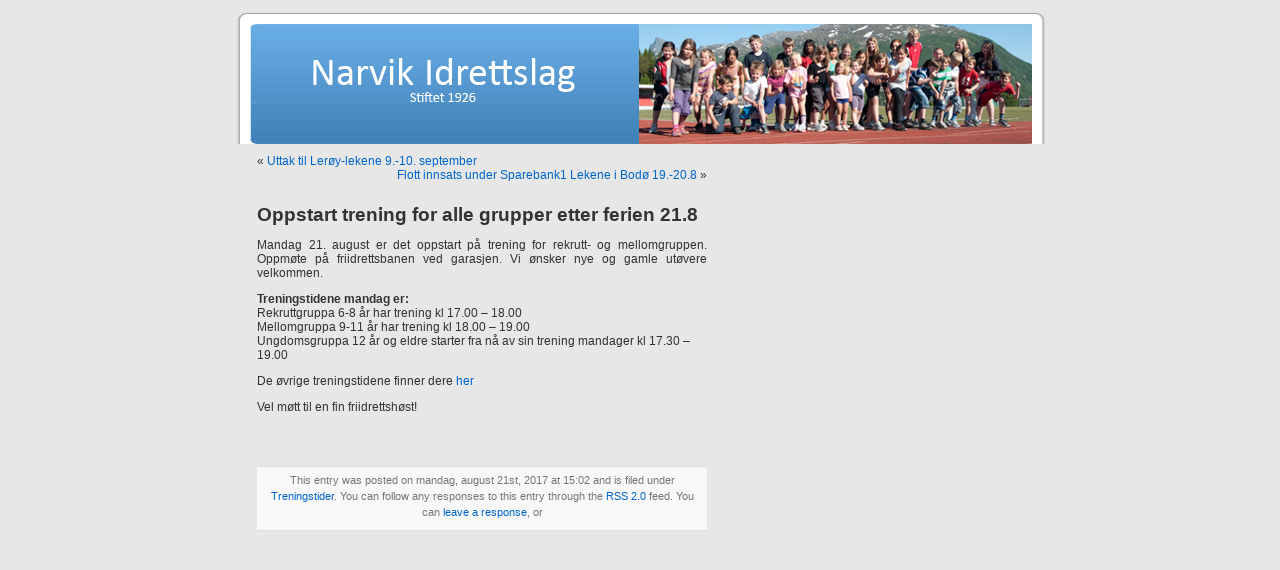

--- FILE ---
content_type: text/html; charset=UTF-8
request_url: http://www.narvikil.no/blogg/?p=6043
body_size: 6131
content:
<!DOCTYPE html PUBLIC "-//W3C//DTD XHTML 1.0 Transitional//EN" "http://www.w3.org/TR/xhtml1/DTD/xhtml1-transitional.dtd">
<html xmlns="http://www.w3.org/1999/xhtml">

<head profile="http://gmpg.org/xfn/11">
	<meta http-equiv="Content-Type" content="text/html; charset=UTF-8" />

	<title>  &raquo; Blog Archive   &raquo; Oppstart trening for alle grupper etter ferien 21.8</title>
	
	<meta name="generator" content="WordPress 6.1.9" /> <!-- leave this for stats -->

	<link rel="stylesheet" href="http://www.narvikil.no/blogg/wp-content/themes/3col-kubrick/style.css" type="text/css" media="screen" />
	<link rel="alternate" type="application/rss+xml" title="RSS 2.0" href="http://www.narvikil.no/blogg/?feed=rss2" />
	<link rel="alternate" type="text/xml" title="RSS .92" href="http://www.narvikil.no/blogg/?feed=rss" />
	<link rel="alternate" type="application/atom+xml" title="Atom 0.3" href="http://www.narvikil.no/blogg/?feed=atom" />
	<link rel="pingback" href="http://www.narvikil.no/blogg/xmlrpc.php" />

	<style type="text/css" media="screen">
	
		/* BEGIN IMAGE CSS */
			/*	To accomodate differing install paths of WordPress, images are referred only here,
				and not in the wp-layout.css file. If you prefer to use only CSS for colors and what
				not, then go right ahead and delete the following lines, and the image files. */
			
		body	 	{ background: url("http://www.narvikil.no/blogg/wp-content/themes/3col-kubrick/images/kubrickbgcolor.png"); }				#page		{ background: url("http://www.narvikil.no/blogg/wp-content/themes/3col-kubrick/images/kubrickbg.png") repeat-y top; border: none; } 			#header 	{ background: url("http://www.narvikil.no/blogg/wp-content/themes/3col-kubrick/images/kubrickheader.png") no-repeat bottom center; }
			#footer 	{ background: url("http://www.narvikil.no/blogg/wp-content/themes/3col-kubrick/images/kubrickfooter.png") no-repeat bottom; border: none;}
			
			
			/*	Because the template is slightly different, size-wise, with images, this needs to be set here
				If you don't want to use the template's images, you can also delete the following two lines. */
			
			#header 	{ margin: 0 !important; margin: 0px 0px 0px 1px; padding: 0px; height: 136px; width: 820px; }
			#headerimg 	{ margin: -2px 0px 0; height: 138px; width: 820px; } 
		/* END IMAGE CSS */
		
	
		/* 	To ease the insertion of a personal header image, I have done it in such a way,
			that you simply drop in an image called 'personalheader.jpg' into your /images/
			directory. Dimensions should be at least 820px x 138px. Anything above that will
			get cropped off of the image. */
		
		/*
		#headerimg 	{ background: url('http://www.narvikil.no/blogg/wp-content/themes/3col-kubrick/images/personalheader.png') no-repeat top;}
		*/

	</style>

		<link rel='archives' title='oktober 2025' href='http://www.narvikil.no/blogg/?m=202510' />
	<link rel='archives' title='juni 2025' href='http://www.narvikil.no/blogg/?m=202506' />
	<link rel='archives' title='februar 2025' href='http://www.narvikil.no/blogg/?m=202502' />
	<link rel='archives' title='september 2024' href='http://www.narvikil.no/blogg/?m=202409' />
	<link rel='archives' title='august 2024' href='http://www.narvikil.no/blogg/?m=202408' />
	<link rel='archives' title='juni 2024' href='http://www.narvikil.no/blogg/?m=202406' />
	<link rel='archives' title='april 2024' href='http://www.narvikil.no/blogg/?m=202404' />
	<link rel='archives' title='mars 2024' href='http://www.narvikil.no/blogg/?m=202403' />
	<link rel='archives' title='februar 2024' href='http://www.narvikil.no/blogg/?m=202402' />
	<link rel='archives' title='juni 2023' href='http://www.narvikil.no/blogg/?m=202306' />
	<link rel='archives' title='april 2023' href='http://www.narvikil.no/blogg/?m=202304' />
	<link rel='archives' title='mars 2023' href='http://www.narvikil.no/blogg/?m=202303' />
	<link rel='archives' title='desember 2022' href='http://www.narvikil.no/blogg/?m=202212' />
	<link rel='archives' title='august 2022' href='http://www.narvikil.no/blogg/?m=202208' />
	<link rel='archives' title='mai 2022' href='http://www.narvikil.no/blogg/?m=202205' />
	<link rel='archives' title='april 2022' href='http://www.narvikil.no/blogg/?m=202204' />
	<link rel='archives' title='mars 2022' href='http://www.narvikil.no/blogg/?m=202203' />
	<link rel='archives' title='desember 2021' href='http://www.narvikil.no/blogg/?m=202112' />
	<link rel='archives' title='oktober 2021' href='http://www.narvikil.no/blogg/?m=202110' />
	<link rel='archives' title='august 2021' href='http://www.narvikil.no/blogg/?m=202108' />
	<link rel='archives' title='juli 2021' href='http://www.narvikil.no/blogg/?m=202107' />
	<link rel='archives' title='juni 2021' href='http://www.narvikil.no/blogg/?m=202106' />
	<link rel='archives' title='mai 2021' href='http://www.narvikil.no/blogg/?m=202105' />
	<link rel='archives' title='april 2021' href='http://www.narvikil.no/blogg/?m=202104' />
	<link rel='archives' title='desember 2020' href='http://www.narvikil.no/blogg/?m=202012' />
	<link rel='archives' title='oktober 2020' href='http://www.narvikil.no/blogg/?m=202010' />
	<link rel='archives' title='august 2020' href='http://www.narvikil.no/blogg/?m=202008' />
	<link rel='archives' title='juni 2020' href='http://www.narvikil.no/blogg/?m=202006' />
	<link rel='archives' title='mai 2020' href='http://www.narvikil.no/blogg/?m=202005' />
	<link rel='archives' title='mars 2020' href='http://www.narvikil.no/blogg/?m=202003' />
	<link rel='archives' title='februar 2020' href='http://www.narvikil.no/blogg/?m=202002' />
	<link rel='archives' title='januar 2020' href='http://www.narvikil.no/blogg/?m=202001' />
	<link rel='archives' title='desember 2019' href='http://www.narvikil.no/blogg/?m=201912' />
	<link rel='archives' title='november 2019' href='http://www.narvikil.no/blogg/?m=201911' />
	<link rel='archives' title='august 2019' href='http://www.narvikil.no/blogg/?m=201908' />
	<link rel='archives' title='juni 2019' href='http://www.narvikil.no/blogg/?m=201906' />
	<link rel='archives' title='mai 2019' href='http://www.narvikil.no/blogg/?m=201905' />
	<link rel='archives' title='april 2019' href='http://www.narvikil.no/blogg/?m=201904' />
	<link rel='archives' title='mars 2019' href='http://www.narvikil.no/blogg/?m=201903' />
	<link rel='archives' title='februar 2019' href='http://www.narvikil.no/blogg/?m=201902' />
	<link rel='archives' title='januar 2019' href='http://www.narvikil.no/blogg/?m=201901' />
	<link rel='archives' title='desember 2018' href='http://www.narvikil.no/blogg/?m=201812' />
	<link rel='archives' title='november 2018' href='http://www.narvikil.no/blogg/?m=201811' />
	<link rel='archives' title='oktober 2018' href='http://www.narvikil.no/blogg/?m=201810' />
	<link rel='archives' title='september 2018' href='http://www.narvikil.no/blogg/?m=201809' />
	<link rel='archives' title='august 2018' href='http://www.narvikil.no/blogg/?m=201808' />
	<link rel='archives' title='juni 2018' href='http://www.narvikil.no/blogg/?m=201806' />
	<link rel='archives' title='mai 2018' href='http://www.narvikil.no/blogg/?m=201805' />
	<link rel='archives' title='april 2018' href='http://www.narvikil.no/blogg/?m=201804' />
	<link rel='archives' title='mars 2018' href='http://www.narvikil.no/blogg/?m=201803' />
	<link rel='archives' title='februar 2018' href='http://www.narvikil.no/blogg/?m=201802' />
	<link rel='archives' title='januar 2018' href='http://www.narvikil.no/blogg/?m=201801' />
	<link rel='archives' title='desember 2017' href='http://www.narvikil.no/blogg/?m=201712' />
	<link rel='archives' title='oktober 2017' href='http://www.narvikil.no/blogg/?m=201710' />
	<link rel='archives' title='september 2017' href='http://www.narvikil.no/blogg/?m=201709' />
	<link rel='archives' title='august 2017' href='http://www.narvikil.no/blogg/?m=201708' />
	<link rel='archives' title='juli 2017' href='http://www.narvikil.no/blogg/?m=201707' />
	<link rel='archives' title='juni 2017' href='http://www.narvikil.no/blogg/?m=201706' />
	<link rel='archives' title='mai 2017' href='http://www.narvikil.no/blogg/?m=201705' />
	<link rel='archives' title='april 2017' href='http://www.narvikil.no/blogg/?m=201704' />
	<link rel='archives' title='mars 2017' href='http://www.narvikil.no/blogg/?m=201703' />
	<link rel='archives' title='februar 2017' href='http://www.narvikil.no/blogg/?m=201702' />
	<link rel='archives' title='januar 2017' href='http://www.narvikil.no/blogg/?m=201701' />
	<link rel='archives' title='desember 2016' href='http://www.narvikil.no/blogg/?m=201612' />
	<link rel='archives' title='oktober 2016' href='http://www.narvikil.no/blogg/?m=201610' />
	<link rel='archives' title='september 2016' href='http://www.narvikil.no/blogg/?m=201609' />
	<link rel='archives' title='august 2016' href='http://www.narvikil.no/blogg/?m=201608' />
	<link rel='archives' title='juli 2016' href='http://www.narvikil.no/blogg/?m=201607' />
	<link rel='archives' title='juni 2016' href='http://www.narvikil.no/blogg/?m=201606' />
	<link rel='archives' title='mai 2016' href='http://www.narvikil.no/blogg/?m=201605' />
	<link rel='archives' title='april 2016' href='http://www.narvikil.no/blogg/?m=201604' />
	<link rel='archives' title='mars 2016' href='http://www.narvikil.no/blogg/?m=201603' />
	<link rel='archives' title='februar 2016' href='http://www.narvikil.no/blogg/?m=201602' />
	<link rel='archives' title='januar 2016' href='http://www.narvikil.no/blogg/?m=201601' />
	<link rel='archives' title='desember 2015' href='http://www.narvikil.no/blogg/?m=201512' />
	<link rel='archives' title='november 2015' href='http://www.narvikil.no/blogg/?m=201511' />
	<link rel='archives' title='oktober 2015' href='http://www.narvikil.no/blogg/?m=201510' />
	<link rel='archives' title='september 2015' href='http://www.narvikil.no/blogg/?m=201509' />
	<link rel='archives' title='august 2015' href='http://www.narvikil.no/blogg/?m=201508' />
	<link rel='archives' title='juli 2015' href='http://www.narvikil.no/blogg/?m=201507' />
	<link rel='archives' title='juni 2015' href='http://www.narvikil.no/blogg/?m=201506' />
	<link rel='archives' title='mai 2015' href='http://www.narvikil.no/blogg/?m=201505' />
	<link rel='archives' title='april 2015' href='http://www.narvikil.no/blogg/?m=201504' />
	<link rel='archives' title='mars 2015' href='http://www.narvikil.no/blogg/?m=201503' />
	<link rel='archives' title='februar 2015' href='http://www.narvikil.no/blogg/?m=201502' />
	<link rel='archives' title='januar 2015' href='http://www.narvikil.no/blogg/?m=201501' />
	<link rel='archives' title='desember 2014' href='http://www.narvikil.no/blogg/?m=201412' />
	<link rel='archives' title='november 2014' href='http://www.narvikil.no/blogg/?m=201411' />
	<link rel='archives' title='oktober 2014' href='http://www.narvikil.no/blogg/?m=201410' />
	<link rel='archives' title='september 2014' href='http://www.narvikil.no/blogg/?m=201409' />
	<link rel='archives' title='august 2014' href='http://www.narvikil.no/blogg/?m=201408' />
	<link rel='archives' title='juli 2014' href='http://www.narvikil.no/blogg/?m=201407' />
	<link rel='archives' title='juni 2014' href='http://www.narvikil.no/blogg/?m=201406' />
	<link rel='archives' title='mai 2014' href='http://www.narvikil.no/blogg/?m=201405' />
	<link rel='archives' title='april 2014' href='http://www.narvikil.no/blogg/?m=201404' />
	<link rel='archives' title='mars 2014' href='http://www.narvikil.no/blogg/?m=201403' />
	<link rel='archives' title='februar 2014' href='http://www.narvikil.no/blogg/?m=201402' />
	<link rel='archives' title='januar 2014' href='http://www.narvikil.no/blogg/?m=201401' />
	<link rel='archives' title='desember 2013' href='http://www.narvikil.no/blogg/?m=201312' />
	<link rel='archives' title='november 2013' href='http://www.narvikil.no/blogg/?m=201311' />
	<link rel='archives' title='oktober 2013' href='http://www.narvikil.no/blogg/?m=201310' />
	<link rel='archives' title='september 2013' href='http://www.narvikil.no/blogg/?m=201309' />
	<link rel='archives' title='august 2013' href='http://www.narvikil.no/blogg/?m=201308' />
	<link rel='archives' title='juli 2013' href='http://www.narvikil.no/blogg/?m=201307' />
	<link rel='archives' title='juni 2013' href='http://www.narvikil.no/blogg/?m=201306' />
	<link rel='archives' title='mai 2013' href='http://www.narvikil.no/blogg/?m=201305' />
	<link rel='archives' title='april 2013' href='http://www.narvikil.no/blogg/?m=201304' />
	<link rel='archives' title='mars 2013' href='http://www.narvikil.no/blogg/?m=201303' />
	<link rel='archives' title='februar 2013' href='http://www.narvikil.no/blogg/?m=201302' />
	<link rel='archives' title='januar 2013' href='http://www.narvikil.no/blogg/?m=201301' />
	<link rel='archives' title='desember 2012' href='http://www.narvikil.no/blogg/?m=201212' />
	<link rel='archives' title='november 2012' href='http://www.narvikil.no/blogg/?m=201211' />
	<link rel='archives' title='oktober 2012' href='http://www.narvikil.no/blogg/?m=201210' />
	<link rel='archives' title='september 2012' href='http://www.narvikil.no/blogg/?m=201209' />
	<link rel='archives' title='august 2012' href='http://www.narvikil.no/blogg/?m=201208' />
	<link rel='archives' title='juli 2012' href='http://www.narvikil.no/blogg/?m=201207' />
	<link rel='archives' title='juni 2012' href='http://www.narvikil.no/blogg/?m=201206' />
	<link rel='archives' title='mai 2012' href='http://www.narvikil.no/blogg/?m=201205' />
	<link rel='archives' title='april 2012' href='http://www.narvikil.no/blogg/?m=201204' />
	<link rel='archives' title='mars 2012' href='http://www.narvikil.no/blogg/?m=201203' />
	<link rel='archives' title='februar 2012' href='http://www.narvikil.no/blogg/?m=201202' />
	<link rel='archives' title='januar 2012' href='http://www.narvikil.no/blogg/?m=201201' />
	<link rel='archives' title='desember 2011' href='http://www.narvikil.no/blogg/?m=201112' />
	<link rel='archives' title='november 2011' href='http://www.narvikil.no/blogg/?m=201111' />
	<link rel='archives' title='oktober 2011' href='http://www.narvikil.no/blogg/?m=201110' />
	<link rel='archives' title='september 2011' href='http://www.narvikil.no/blogg/?m=201109' />
	<link rel='archives' title='august 2011' href='http://www.narvikil.no/blogg/?m=201108' />
	<link rel='archives' title='juli 2011' href='http://www.narvikil.no/blogg/?m=201107' />
	<link rel='archives' title='juni 2011' href='http://www.narvikil.no/blogg/?m=201106' />
	<link rel='archives' title='mai 2011' href='http://www.narvikil.no/blogg/?m=201105' />
	<link rel='archives' title='april 2011' href='http://www.narvikil.no/blogg/?m=201104' />
	<link rel='archives' title='mars 2011' href='http://www.narvikil.no/blogg/?m=201103' />
	<link rel='archives' title='februar 2011' href='http://www.narvikil.no/blogg/?m=201102' />
	<link rel='archives' title='januar 2011' href='http://www.narvikil.no/blogg/?m=201101' />
	<link rel='archives' title='desember 2010' href='http://www.narvikil.no/blogg/?m=201012' />
	<link rel='archives' title='november 2010' href='http://www.narvikil.no/blogg/?m=201011' />
	<link rel='archives' title='oktober 2010' href='http://www.narvikil.no/blogg/?m=201010' />
	<link rel='archives' title='september 2010' href='http://www.narvikil.no/blogg/?m=201009' />
	<link rel='archives' title='august 2010' href='http://www.narvikil.no/blogg/?m=201008' />
	<link rel='archives' title='juni 2010' href='http://www.narvikil.no/blogg/?m=201006' />
	<link rel='archives' title='mai 2010' href='http://www.narvikil.no/blogg/?m=201005' />
	<link rel='archives' title='april 2010' href='http://www.narvikil.no/blogg/?m=201004' />
	<link rel='archives' title='mars 2010' href='http://www.narvikil.no/blogg/?m=201003' />
	<link rel='archives' title='februar 2010' href='http://www.narvikil.no/blogg/?m=201002' />
	<link rel='archives' title='januar 2010' href='http://www.narvikil.no/blogg/?m=201001' />
	<link rel='archives' title='desember 2009' href='http://www.narvikil.no/blogg/?m=200912' />
	<link rel='archives' title='november 2009' href='http://www.narvikil.no/blogg/?m=200911' />
	<link rel='archives' title='oktober 2009' href='http://www.narvikil.no/blogg/?m=200910' />
	<link rel='archives' title='september 2009' href='http://www.narvikil.no/blogg/?m=200909' />
	<link rel='archives' title='august 2009' href='http://www.narvikil.no/blogg/?m=200908' />
	<link rel='archives' title='juli 2009' href='http://www.narvikil.no/blogg/?m=200907' />
	<link rel='archives' title='juni 2009' href='http://www.narvikil.no/blogg/?m=200906' />
	<link rel='archives' title='mai 2009' href='http://www.narvikil.no/blogg/?m=200905' />
	<link rel='archives' title='april 2009' href='http://www.narvikil.no/blogg/?m=200904' />
	<link rel='archives' title='mars 2009' href='http://www.narvikil.no/blogg/?m=200903' />
	<link rel='archives' title='februar 2009' href='http://www.narvikil.no/blogg/?m=200902' />
	<link rel='archives' title='januar 2009' href='http://www.narvikil.no/blogg/?m=200901' />
	<link rel='archives' title='desember 2008' href='http://www.narvikil.no/blogg/?m=200812' />
	<link rel='archives' title='november 2008' href='http://www.narvikil.no/blogg/?m=200811' />
	<link rel='archives' title='oktober 2008' href='http://www.narvikil.no/blogg/?m=200810' />
	<link rel='archives' title='september 2008' href='http://www.narvikil.no/blogg/?m=200809' />
	<link rel='archives' title='august 2008' href='http://www.narvikil.no/blogg/?m=200808' />
	<link rel='archives' title='juli 2008' href='http://www.narvikil.no/blogg/?m=200807' />
	<link rel='archives' title='juni 2008' href='http://www.narvikil.no/blogg/?m=200806' />
	<link rel='archives' title='mai 2008' href='http://www.narvikil.no/blogg/?m=200805' />
	<link rel='archives' title='april 2008' href='http://www.narvikil.no/blogg/?m=200804' />

	<meta name='robots' content='max-image-preview:large' />
<link rel="alternate" type="application/rss+xml" title=" &raquo; Oppstart trening for alle grupper etter ferien 21.8 kommentarstrøm" href="http://www.narvikil.no/blogg/?feed=rss2&#038;p=6043" />
<script type="text/javascript">
window._wpemojiSettings = {"baseUrl":"https:\/\/s.w.org\/images\/core\/emoji\/14.0.0\/72x72\/","ext":".png","svgUrl":"https:\/\/s.w.org\/images\/core\/emoji\/14.0.0\/svg\/","svgExt":".svg","source":{"concatemoji":"http:\/\/www.narvikil.no\/blogg\/wp-includes\/js\/wp-emoji-release.min.js?ver=6.1.9"}};
/*! This file is auto-generated */
!function(e,a,t){var n,r,o,i=a.createElement("canvas"),p=i.getContext&&i.getContext("2d");function s(e,t){var a=String.fromCharCode,e=(p.clearRect(0,0,i.width,i.height),p.fillText(a.apply(this,e),0,0),i.toDataURL());return p.clearRect(0,0,i.width,i.height),p.fillText(a.apply(this,t),0,0),e===i.toDataURL()}function c(e){var t=a.createElement("script");t.src=e,t.defer=t.type="text/javascript",a.getElementsByTagName("head")[0].appendChild(t)}for(o=Array("flag","emoji"),t.supports={everything:!0,everythingExceptFlag:!0},r=0;r<o.length;r++)t.supports[o[r]]=function(e){if(p&&p.fillText)switch(p.textBaseline="top",p.font="600 32px Arial",e){case"flag":return s([127987,65039,8205,9895,65039],[127987,65039,8203,9895,65039])?!1:!s([55356,56826,55356,56819],[55356,56826,8203,55356,56819])&&!s([55356,57332,56128,56423,56128,56418,56128,56421,56128,56430,56128,56423,56128,56447],[55356,57332,8203,56128,56423,8203,56128,56418,8203,56128,56421,8203,56128,56430,8203,56128,56423,8203,56128,56447]);case"emoji":return!s([129777,127995,8205,129778,127999],[129777,127995,8203,129778,127999])}return!1}(o[r]),t.supports.everything=t.supports.everything&&t.supports[o[r]],"flag"!==o[r]&&(t.supports.everythingExceptFlag=t.supports.everythingExceptFlag&&t.supports[o[r]]);t.supports.everythingExceptFlag=t.supports.everythingExceptFlag&&!t.supports.flag,t.DOMReady=!1,t.readyCallback=function(){t.DOMReady=!0},t.supports.everything||(n=function(){t.readyCallback()},a.addEventListener?(a.addEventListener("DOMContentLoaded",n,!1),e.addEventListener("load",n,!1)):(e.attachEvent("onload",n),a.attachEvent("onreadystatechange",function(){"complete"===a.readyState&&t.readyCallback()})),(e=t.source||{}).concatemoji?c(e.concatemoji):e.wpemoji&&e.twemoji&&(c(e.twemoji),c(e.wpemoji)))}(window,document,window._wpemojiSettings);
</script>
<style type="text/css">
img.wp-smiley,
img.emoji {
	display: inline !important;
	border: none !important;
	box-shadow: none !important;
	height: 1em !important;
	width: 1em !important;
	margin: 0 0.07em !important;
	vertical-align: -0.1em !important;
	background: none !important;
	padding: 0 !important;
}
</style>
	<link rel='stylesheet' id='wp-block-library-css' href='http://www.narvikil.no/blogg/wp-includes/css/dist/block-library/style.min.css?ver=6.1.9' type='text/css' media='all' />
<link rel='stylesheet' id='classic-theme-styles-css' href='http://www.narvikil.no/blogg/wp-includes/css/classic-themes.min.css?ver=1' type='text/css' media='all' />
<style id='global-styles-inline-css' type='text/css'>
body{--wp--preset--color--black: #000000;--wp--preset--color--cyan-bluish-gray: #abb8c3;--wp--preset--color--white: #ffffff;--wp--preset--color--pale-pink: #f78da7;--wp--preset--color--vivid-red: #cf2e2e;--wp--preset--color--luminous-vivid-orange: #ff6900;--wp--preset--color--luminous-vivid-amber: #fcb900;--wp--preset--color--light-green-cyan: #7bdcb5;--wp--preset--color--vivid-green-cyan: #00d084;--wp--preset--color--pale-cyan-blue: #8ed1fc;--wp--preset--color--vivid-cyan-blue: #0693e3;--wp--preset--color--vivid-purple: #9b51e0;--wp--preset--gradient--vivid-cyan-blue-to-vivid-purple: linear-gradient(135deg,rgba(6,147,227,1) 0%,rgb(155,81,224) 100%);--wp--preset--gradient--light-green-cyan-to-vivid-green-cyan: linear-gradient(135deg,rgb(122,220,180) 0%,rgb(0,208,130) 100%);--wp--preset--gradient--luminous-vivid-amber-to-luminous-vivid-orange: linear-gradient(135deg,rgba(252,185,0,1) 0%,rgba(255,105,0,1) 100%);--wp--preset--gradient--luminous-vivid-orange-to-vivid-red: linear-gradient(135deg,rgba(255,105,0,1) 0%,rgb(207,46,46) 100%);--wp--preset--gradient--very-light-gray-to-cyan-bluish-gray: linear-gradient(135deg,rgb(238,238,238) 0%,rgb(169,184,195) 100%);--wp--preset--gradient--cool-to-warm-spectrum: linear-gradient(135deg,rgb(74,234,220) 0%,rgb(151,120,209) 20%,rgb(207,42,186) 40%,rgb(238,44,130) 60%,rgb(251,105,98) 80%,rgb(254,248,76) 100%);--wp--preset--gradient--blush-light-purple: linear-gradient(135deg,rgb(255,206,236) 0%,rgb(152,150,240) 100%);--wp--preset--gradient--blush-bordeaux: linear-gradient(135deg,rgb(254,205,165) 0%,rgb(254,45,45) 50%,rgb(107,0,62) 100%);--wp--preset--gradient--luminous-dusk: linear-gradient(135deg,rgb(255,203,112) 0%,rgb(199,81,192) 50%,rgb(65,88,208) 100%);--wp--preset--gradient--pale-ocean: linear-gradient(135deg,rgb(255,245,203) 0%,rgb(182,227,212) 50%,rgb(51,167,181) 100%);--wp--preset--gradient--electric-grass: linear-gradient(135deg,rgb(202,248,128) 0%,rgb(113,206,126) 100%);--wp--preset--gradient--midnight: linear-gradient(135deg,rgb(2,3,129) 0%,rgb(40,116,252) 100%);--wp--preset--duotone--dark-grayscale: url('#wp-duotone-dark-grayscale');--wp--preset--duotone--grayscale: url('#wp-duotone-grayscale');--wp--preset--duotone--purple-yellow: url('#wp-duotone-purple-yellow');--wp--preset--duotone--blue-red: url('#wp-duotone-blue-red');--wp--preset--duotone--midnight: url('#wp-duotone-midnight');--wp--preset--duotone--magenta-yellow: url('#wp-duotone-magenta-yellow');--wp--preset--duotone--purple-green: url('#wp-duotone-purple-green');--wp--preset--duotone--blue-orange: url('#wp-duotone-blue-orange');--wp--preset--font-size--small: 13px;--wp--preset--font-size--medium: 20px;--wp--preset--font-size--large: 36px;--wp--preset--font-size--x-large: 42px;--wp--preset--spacing--20: 0.44rem;--wp--preset--spacing--30: 0.67rem;--wp--preset--spacing--40: 1rem;--wp--preset--spacing--50: 1.5rem;--wp--preset--spacing--60: 2.25rem;--wp--preset--spacing--70: 3.38rem;--wp--preset--spacing--80: 5.06rem;}:where(.is-layout-flex){gap: 0.5em;}body .is-layout-flow > .alignleft{float: left;margin-inline-start: 0;margin-inline-end: 2em;}body .is-layout-flow > .alignright{float: right;margin-inline-start: 2em;margin-inline-end: 0;}body .is-layout-flow > .aligncenter{margin-left: auto !important;margin-right: auto !important;}body .is-layout-constrained > .alignleft{float: left;margin-inline-start: 0;margin-inline-end: 2em;}body .is-layout-constrained > .alignright{float: right;margin-inline-start: 2em;margin-inline-end: 0;}body .is-layout-constrained > .aligncenter{margin-left: auto !important;margin-right: auto !important;}body .is-layout-constrained > :where(:not(.alignleft):not(.alignright):not(.alignfull)){max-width: var(--wp--style--global--content-size);margin-left: auto !important;margin-right: auto !important;}body .is-layout-constrained > .alignwide{max-width: var(--wp--style--global--wide-size);}body .is-layout-flex{display: flex;}body .is-layout-flex{flex-wrap: wrap;align-items: center;}body .is-layout-flex > *{margin: 0;}:where(.wp-block-columns.is-layout-flex){gap: 2em;}.has-black-color{color: var(--wp--preset--color--black) !important;}.has-cyan-bluish-gray-color{color: var(--wp--preset--color--cyan-bluish-gray) !important;}.has-white-color{color: var(--wp--preset--color--white) !important;}.has-pale-pink-color{color: var(--wp--preset--color--pale-pink) !important;}.has-vivid-red-color{color: var(--wp--preset--color--vivid-red) !important;}.has-luminous-vivid-orange-color{color: var(--wp--preset--color--luminous-vivid-orange) !important;}.has-luminous-vivid-amber-color{color: var(--wp--preset--color--luminous-vivid-amber) !important;}.has-light-green-cyan-color{color: var(--wp--preset--color--light-green-cyan) !important;}.has-vivid-green-cyan-color{color: var(--wp--preset--color--vivid-green-cyan) !important;}.has-pale-cyan-blue-color{color: var(--wp--preset--color--pale-cyan-blue) !important;}.has-vivid-cyan-blue-color{color: var(--wp--preset--color--vivid-cyan-blue) !important;}.has-vivid-purple-color{color: var(--wp--preset--color--vivid-purple) !important;}.has-black-background-color{background-color: var(--wp--preset--color--black) !important;}.has-cyan-bluish-gray-background-color{background-color: var(--wp--preset--color--cyan-bluish-gray) !important;}.has-white-background-color{background-color: var(--wp--preset--color--white) !important;}.has-pale-pink-background-color{background-color: var(--wp--preset--color--pale-pink) !important;}.has-vivid-red-background-color{background-color: var(--wp--preset--color--vivid-red) !important;}.has-luminous-vivid-orange-background-color{background-color: var(--wp--preset--color--luminous-vivid-orange) !important;}.has-luminous-vivid-amber-background-color{background-color: var(--wp--preset--color--luminous-vivid-amber) !important;}.has-light-green-cyan-background-color{background-color: var(--wp--preset--color--light-green-cyan) !important;}.has-vivid-green-cyan-background-color{background-color: var(--wp--preset--color--vivid-green-cyan) !important;}.has-pale-cyan-blue-background-color{background-color: var(--wp--preset--color--pale-cyan-blue) !important;}.has-vivid-cyan-blue-background-color{background-color: var(--wp--preset--color--vivid-cyan-blue) !important;}.has-vivid-purple-background-color{background-color: var(--wp--preset--color--vivid-purple) !important;}.has-black-border-color{border-color: var(--wp--preset--color--black) !important;}.has-cyan-bluish-gray-border-color{border-color: var(--wp--preset--color--cyan-bluish-gray) !important;}.has-white-border-color{border-color: var(--wp--preset--color--white) !important;}.has-pale-pink-border-color{border-color: var(--wp--preset--color--pale-pink) !important;}.has-vivid-red-border-color{border-color: var(--wp--preset--color--vivid-red) !important;}.has-luminous-vivid-orange-border-color{border-color: var(--wp--preset--color--luminous-vivid-orange) !important;}.has-luminous-vivid-amber-border-color{border-color: var(--wp--preset--color--luminous-vivid-amber) !important;}.has-light-green-cyan-border-color{border-color: var(--wp--preset--color--light-green-cyan) !important;}.has-vivid-green-cyan-border-color{border-color: var(--wp--preset--color--vivid-green-cyan) !important;}.has-pale-cyan-blue-border-color{border-color: var(--wp--preset--color--pale-cyan-blue) !important;}.has-vivid-cyan-blue-border-color{border-color: var(--wp--preset--color--vivid-cyan-blue) !important;}.has-vivid-purple-border-color{border-color: var(--wp--preset--color--vivid-purple) !important;}.has-vivid-cyan-blue-to-vivid-purple-gradient-background{background: var(--wp--preset--gradient--vivid-cyan-blue-to-vivid-purple) !important;}.has-light-green-cyan-to-vivid-green-cyan-gradient-background{background: var(--wp--preset--gradient--light-green-cyan-to-vivid-green-cyan) !important;}.has-luminous-vivid-amber-to-luminous-vivid-orange-gradient-background{background: var(--wp--preset--gradient--luminous-vivid-amber-to-luminous-vivid-orange) !important;}.has-luminous-vivid-orange-to-vivid-red-gradient-background{background: var(--wp--preset--gradient--luminous-vivid-orange-to-vivid-red) !important;}.has-very-light-gray-to-cyan-bluish-gray-gradient-background{background: var(--wp--preset--gradient--very-light-gray-to-cyan-bluish-gray) !important;}.has-cool-to-warm-spectrum-gradient-background{background: var(--wp--preset--gradient--cool-to-warm-spectrum) !important;}.has-blush-light-purple-gradient-background{background: var(--wp--preset--gradient--blush-light-purple) !important;}.has-blush-bordeaux-gradient-background{background: var(--wp--preset--gradient--blush-bordeaux) !important;}.has-luminous-dusk-gradient-background{background: var(--wp--preset--gradient--luminous-dusk) !important;}.has-pale-ocean-gradient-background{background: var(--wp--preset--gradient--pale-ocean) !important;}.has-electric-grass-gradient-background{background: var(--wp--preset--gradient--electric-grass) !important;}.has-midnight-gradient-background{background: var(--wp--preset--gradient--midnight) !important;}.has-small-font-size{font-size: var(--wp--preset--font-size--small) !important;}.has-medium-font-size{font-size: var(--wp--preset--font-size--medium) !important;}.has-large-font-size{font-size: var(--wp--preset--font-size--large) !important;}.has-x-large-font-size{font-size: var(--wp--preset--font-size--x-large) !important;}
.wp-block-navigation a:where(:not(.wp-element-button)){color: inherit;}
:where(.wp-block-columns.is-layout-flex){gap: 2em;}
.wp-block-pullquote{font-size: 1.5em;line-height: 1.6;}
</style>
<link rel="https://api.w.org/" href="http://www.narvikil.no/blogg/index.php?rest_route=/" /><link rel="alternate" type="application/json" href="http://www.narvikil.no/blogg/index.php?rest_route=/wp/v2/posts/6043" /><link rel="EditURI" type="application/rsd+xml" title="RSD" href="http://www.narvikil.no/blogg/xmlrpc.php?rsd" />
<link rel="wlwmanifest" type="application/wlwmanifest+xml" href="http://www.narvikil.no/blogg/wp-includes/wlwmanifest.xml" />
<meta name="generator" content="WordPress 6.1.9" />
<link rel="canonical" href="http://www.narvikil.no/blogg/?p=6043" />
<link rel='shortlink' href='http://www.narvikil.no/blogg/?p=6043' />
<link rel="alternate" type="application/json+oembed" href="http://www.narvikil.no/blogg/index.php?rest_route=%2Foembed%2F1.0%2Fembed&#038;url=http%3A%2F%2Fwww.narvikil.no%2Fblogg%2F%3Fp%3D6043" />
<link rel="alternate" type="text/xml+oembed" href="http://www.narvikil.no/blogg/index.php?rest_route=%2Foembed%2F1.0%2Fembed&#038;url=http%3A%2F%2Fwww.narvikil.no%2Fblogg%2F%3Fp%3D6043&#038;format=xml" />
</head>
<body>

<div id="page">


<div id="header">
	<div id="headerimg">
		<h1><a href="http://www.narvikil.no/blogg"></a></h1>
		<div class="description"></div>
	</div>
</div>
<hr />

	<div id="content" class="narrowcolumn">
				
  	
		<div class="navigation">
			<div class="alignleft">&laquo; <a href="http://www.narvikil.no/blogg/?p=6041">Uttak til Lerøy-lekene 9.-10. september</a></div>
			<div class="alignright"> <a href="http://www.narvikil.no/blogg/?p=6049">Flott innsats under Sparebank1 Lekene i Bodø 19.-20.8</a> &raquo;</div>
		</div>
	
		<div class="post">
			<h2 id="post-6043"><a href="http://www.narvikil.no/blogg/?p=6043" rel="bookmark" title="Permanent Link: Oppstart trening for alle grupper etter ferien 21.8">Oppstart trening for alle grupper etter ferien 21.8</a></h2>
	
			<div class="entrytext">
				<p>Mandag 21. august er det oppstart på trening for rekrutt- og mellomgruppen. Oppmøte på friidrettsbanen ved garasjen. Vi ønsker nye og gamle utøvere velkommen.</p>
<p style="text-align: left;"><strong>Treningstidene mandag er:</strong><br />
Rekruttgruppa 6-8 år har trening kl 17.00 &#8211; 18.00<br />
Mellomgruppa 9-11 år har trening kl 18.00 &#8211; 19.00<br />
Ungdomsgruppa 12 år og eldre starter fra nå av sin trening mandager kl 17.30 &#8211; 19.00</p>
<p style="text-align: left;">De øvrige treningstidene finner dere <a href="http://www.narvikil.no/blogg/?page_id=5952">her</a></p>
<p style="text-align: left;">Vel møtt til en fin friidrettshøst!</p>
<p>&nbsp;</p>
	
					<br />
				<p class="postmetadata alt">
					<small>
						This entry was posted
						 
						on mandag, august 21st, 2017 at 15:02						and is filed under <a href="http://www.narvikil.no/blogg/?cat=9" rel="category">Treningstider</a>.
						You can follow any responses to this entry through the <a href="http://www.narvikil.no/blogg/?feed=rss2&#038;p=6043">RSS 2.0</a> feed. 
						
													You can <a href="#respond">leave a response</a>, or <a href="